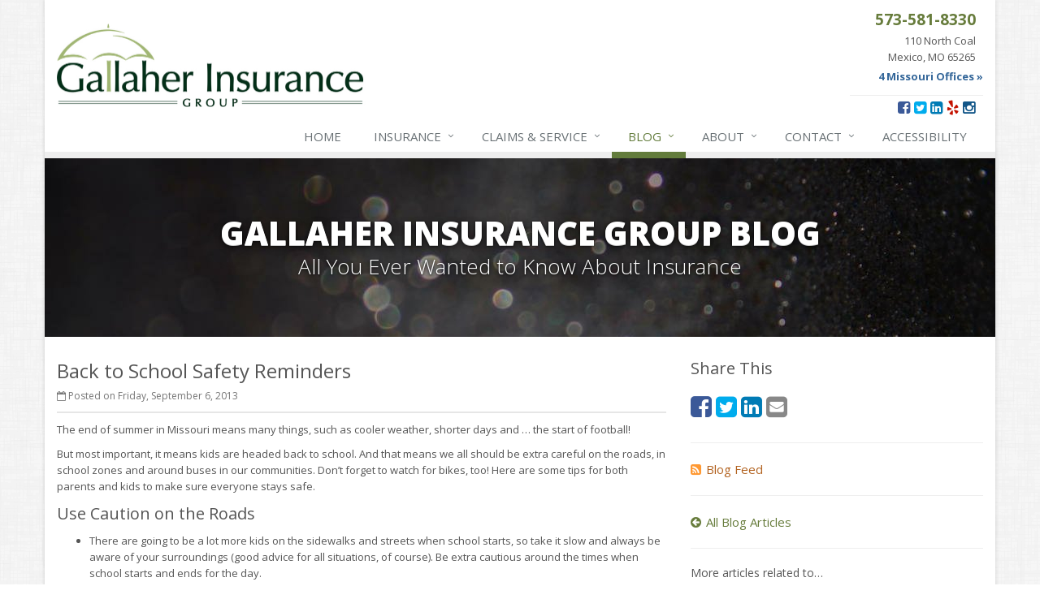

--- FILE ---
content_type: text/html
request_url: https://www.gallaherinsurance.com/blog/2013/09/back-to-school-safety-reminders
body_size: 5572
content:
<!DOCTYPE html><html lang="en" class="no-js"><head><meta charset="utf-8"><meta name="viewport" content="width=device-width, initial-scale=1.0"><link rel="preconnect" href="https://fonts.gstatic.com"><link href="https://fonts.googleapis.com/css2?family=Open+Sans:wght@300;400;600;700;800&amp;display=swap" rel="stylesheet"><link rel="preload" href="/fonts/fontawesome-webfont.woff2?v=4.5.0" as="font" type="font/woff2" crossorigin><link href="/stylesheets/site.v1768402158.css" media="all" rel="stylesheet" type="text/css"/><meta name="keywords" content="Safety"/><meta name="description" content="The end of summer in Missouri means many things, such as cooler weather, shorter days and … the start of football! But most important, it means..."/><meta property="og:title" content="Back to School Safety Reminders | Gallaher Insurance"/><meta property="og:type" content="article"/><meta property="og:url" content="https://www.gallaherinsurance.com/blog/2013/09/back-to-school-safety-reminders"/><meta property="og:image" content="https://www.gallaherinsurance.com/apple-touch-icon.png"/><meta property="og:image:width" content="200"/><meta property="og:image:height" content="200"/><meta property="og:description" content="The end of summer in Missouri means many things, such as cooler weather, shorter days and … the start of football! But most important, it means..."/><meta property="og:site_name" content="www.gallaherinsurance.com"/><title>Back to School Safety Reminders | Gallaher Insurance Group</title><link rel="alternate" type="application/rss+xml" title="Gallaher Insurance News RSS Feed" href="/blog/feed.xml"/><link rel="canonical" href="https://www.gallaherinsurance.com/blog/2013/09/back-to-school-safety-reminders"/><script id="gase" data-pt="Back to School Safety Reminders">/*<![CDATA[*/!function(i,s,o,g,r,a,m){i.GoogleAnalyticsObject=r,i[r]=i[r]||function(){(i[r].q=i[r].q||[]).push(arguments)},i[r].l=1*new Date,a=s.createElement(o),m=s.getElementsByTagName(o)[0],a.async=1,a.src=g,m.parentNode.insertBefore(a,m)}(window,document,"script","//www.google-analytics.com/analytics.js","ga"),ga("create","UA-29183272-34","auto");var gase=document.getElementById("gase");gase&&ga("set","title",gase.getAttribute("data-pt")),ga("send","pageview");/*]]>*/</script></head><body class="news-pg blog-lt boxed-layout container"><div class="a11y-help"><a href="#content" class="a11y-skip">Skip to content</a> <a class="a11y-banner" href="/accessibility#content" title="If you are having trouble using our website, please contact us and we will be happy to help you. More info here." >Accessibility info</a></div><div class="wrapper"><div class="header"><div class="container"><div class="logo"><a href="/"> <img src="/images/gallaher-insurance-group-logo.v1709581109.jpg" alt="Gallaher Insurance Group homepage" width="380" height="103"/> </a></div><div class="topbar"><div class="header-contact-info"><div class="office"><a href="tel:15735818330" class="office-phone-link"><strong class="phone">573-581-8330</strong></a><div class="clearfix"></div><a href="sms://+1-573-567-4296" class="office-text-link"><strong class="phone" style="color: #FFF;">Text Us</strong></a> <a href="/contact" class="office-link"><div class="address">110 North Coal<br/>Mexico, MO 65265</div></a></div><p><b><a href="/contact">4 Missouri Offices &raquo;</a></b></p></div><ul class="header-social social-icons"><li><a href="https://www.facebook.com/pages/Gallaher-Insurance-Group/192132836417" class="facebook tooltips" data-toggle="tooltip" data-placement="top" data-original-title="Facebook" aria-label="Facebook" ><i class="fa fa-facebook-square"></i></a></li><li><a href="https://twitter.com/GallaherInsGrp" class="twitter tooltips" data-toggle="tooltip" data-placement="top" data-original-title="Twitter" aria-label="Twitter" ><i class="fa fa-twitter-square"></i></a></li><li><a href="https://www.linkedin.com/in/gallaherinsurancegroup/" class="linkedin tooltips" data-toggle="tooltip" data-placement="top" data-original-title="LinkedIn" aria-label="LinkedIn" ><i class="fa fa-linkedin-square"></i></a></li><li><a href="https://www.yelp.com/biz/gallaher-insurance-group-mexico" class="yelp tooltips" data-toggle="tooltip" data-placement="top" data-original-title="Yelp" aria-label="Yelp" ><i class="fa fa-yelp"></i></a></li><li><a href="https://www.instagram.com/gallaherinsurance" class="instagram tooltips" data-toggle="tooltip" data-placement="top" data-original-title="Instagram" aria-label="Instagram" ><i class="fa fa-instagram"></i></a></li></ul><div class="clearfix"></div></div><button type="button" class="navbar-toggle" data-toggle="collapse" data-target=".navbar-responsive-collapse" aria-label="Toggle navigation"> <span class="sr-only">Toggle navigation</span> <span class="fa fa-bars"></span> </button></div><div class="collapse navbar-collapse navbar-responsive-collapse"><div class="container"><ul class="nav navbar-nav"><li class="nav-item-home"><a href="/">Home</a></li><li class="nav-item-insurance dropdown"><a href="/insurance-products" class="dropdown-toggle">Insurance</a></li><li class="nav-item-claims-service dropdown"><a href="/service-center" class="dropdown-toggle"><span class="hidden-sm hidden-md">Claims &amp; </span>Service</a></li><li class="nav-item-blog dropdown"><a href="/blog" class="dropdown-toggle">Blog</a></li><li class="nav-item-about dropdown"><a href="/about" class="dropdown-toggle">About</a></li><li class="nav-item-contact dropdown"><a href="/contact" class="dropdown-toggle">Contact</a></li><li class="nav-item-accessibility"><a href="/accessibility">Accessibility</a></li></ul></div></div></div><a name="content"></a><div class="page-heading photo-black-glitter"><div class="container"><h2>Gallaher Insurance Group Blog</h2><h3>All You Ever Wanted to Know About Insurance</h3></div></div><div class="container content-xs"><div class="row"><div class="col-sm-8 col-md-8"><div class="blog-post"><h2 class="blog-post-title">Back to School Safety Reminders</h2><ul class="list-inline blog-post-info"><li class="blog-post-date"><i class="fa fa-calendar-o"></i> Posted on Friday, September 6, 2013</li></ul><div class="hidden-sm hidden-md hidden-lg"><div class="feature social-share-feature social-feature sidebar-social"><h3>Share This</h3><ul class="social-icons"><li><a href="https://www.facebook.com/sharer.php?u=https%3A%2F%2Fwww.gallaherinsurance.com%2Fblog%2F2013%2F09%2Fback-to-school-safety-reminders" class="facebook tooltips" target="_blank" data-toggle="tooltip" data-placement="top" data-original-title="Facebook" aria-label="Facebook" ><i class="fa fa-facebook-square"></i></a></li><li><a href="https://twitter.com/share?url=https%3A%2F%2Fwww.gallaherinsurance.com%2Fblog%2F2013%2F09%2Fback-to-school-safety-reminders&amp;text=Back+to+School+Safety+Reminders&amp;via=GallaherInsGrp" class="twitter tooltips" target="_blank" data-toggle="tooltip" data-placement="top" data-original-title="Twitter" aria-label="Twitter" ><i class="fa fa-twitter-square"></i></a></li><li><a href="https://www.linkedin.com/shareArticle?url=https%3A%2F%2Fwww.gallaherinsurance.com%2Fblog%2F2013%2F09%2Fback-to-school-safety-reminders&amp;title=Back+to+School+Safety+Reminders" class="linkedin tooltips" target="_blank" data-toggle="tooltip" data-placement="top" data-original-title="LinkedIn" aria-label="LinkedIn" ><i class="fa fa-linkedin-square"></i></a></li><li><a href="mailto:?subject=Back+to+School+Safety+Reminders&amp;body=Thought+you+might+be+interested...%0A%0ABack+to+School+Safety+Reminders%0Ahttps%3A%2F%2Fwww.gallaherinsurance.com%2Fblog%2F2013%2F09%2Fback-to-school-safety-reminders" class="email tooltips" target="_blank" data-toggle="tooltip" data-placement="top" data-original-title="Email" aria-label="Email" ><i class="fa fa-envelope-square"></i></a></li></ul></div></div><div class="blog-post-content"><p>The end of summer in Missouri means many things, such as cooler weather, shorter days and &hellip; the start of football!</p><p>But most important, it means kids are headed back to school. And that means we all should be extra careful on the roads, in school zones and around buses in our communities. Don&rsquo;t forget to watch for bikes, too! Here are some tips for both parents and kids to make sure everyone stays safe.</p><h3>Use Caution on the Roads</h3><ul><li>There are going to be a lot more kids on the sidewalks and streets when school starts, so take it slow and always be aware of your surroundings (good advice for all situations, of course). Be extra cautious around the times when school starts and ends for the day.</li><li>Watch out for school zones! They&rsquo;re usually easy to spot, as many have flashing signs indicating a slower speed limit.</li><li>Remember to follow school-bus rules. You aren&rsquo;t allowed to pass the bus &ndash; on either side of the road &ndash; when the red lights are flashing. And even when the lights stop, make sure the coast is clear before moving on. Kids can move quickly and erratically.</li><li>Leave yourself extra time to make it to your destination. Whether you&rsquo;re headed to work or dropping your child off at school, rushing is a recipe for disaster.</li><li>Be especially careful in school or child-care parking lots and loading zones!</li></ul><h3>Teach Kids to be Safe While Walking</h3><p>Just a few minutes spent explaining some basic safety rules to your child can make a world of difference when they&rsquo;re walking to or from school.</p><ul><li>Always use marked crosswalks when crossing streets, and look both ways twice.</li><li>Do not assume that drivers can see you. Try to make eye contact with them, if possible, when crossing the street.</li><li>Watch for driveways when walking on the sidewalk.</li><li>Be aware of cars that are turning or backing up.</li><li>Never move into the street from behind a car or other obstacle. Don&rsquo;t chase a ball, pet or anything else into the street.</li><li>Always use sidewalks and paths. If there is no sidewalk or path, walk facing traffic and as far to the left as possible.</li><li>Young children should never cross streets alone.</li></ul><h3>Teach Kids to be Safe While on Their Bikes</h3><ul><li>Make sure your child wears a properly fitted helmet every time they ride a bike.</li><li>Inspect the bicycle to ensure it is working properly, reflectors are in place, etc.</li><li>Cyclists should ride on the right side of the road &ndash; with traffic. Stay as far to the right as possible.</li><li>Encourage your child to walk their bike across busy intersections. Or better yet, choose a route without any.</li><li>Your child should never let someone ride on their handlebars.</li><li>Always follow the rules of the road, using proper hand signals and obeying traffic signs.</li><li>Children should not ride bicycles at dusk or in the dark. If this is unavoidable, make sure they have a light on the bike and reflective clothing as well.</li><li>Most important, supervise your child every time he or she rides &ndash; until you are certain they have good judgment.</li></ul><p>This is all basic stuff &ndash; but it&rsquo;s always good to be reminded. Take it slow, and let&rsquo;s have a happy and safe school year!</p><div class="clearfix"></div></div></div><hr><div class="feature social-share-feature social-feature sidebar-social"><h3>Share This</h3><ul class="social-icons"><li><a href="https://www.facebook.com/sharer.php?u=https%3A%2F%2Fwww.gallaherinsurance.com%2Fblog%2F2013%2F09%2Fback-to-school-safety-reminders" class="facebook tooltips" target="_blank" data-toggle="tooltip" data-placement="top" data-original-title="Facebook" aria-label="Facebook" ><i class="fa fa-facebook-square"></i></a></li><li><a href="https://twitter.com/share?url=https%3A%2F%2Fwww.gallaherinsurance.com%2Fblog%2F2013%2F09%2Fback-to-school-safety-reminders&amp;text=Back+to+School+Safety+Reminders&amp;via=GallaherInsGrp" class="twitter tooltips" target="_blank" data-toggle="tooltip" data-placement="top" data-original-title="Twitter" aria-label="Twitter" ><i class="fa fa-twitter-square"></i></a></li><li><a href="https://www.linkedin.com/shareArticle?url=https%3A%2F%2Fwww.gallaherinsurance.com%2Fblog%2F2013%2F09%2Fback-to-school-safety-reminders&amp;title=Back+to+School+Safety+Reminders" class="linkedin tooltips" target="_blank" data-toggle="tooltip" data-placement="top" data-original-title="LinkedIn" aria-label="LinkedIn" ><i class="fa fa-linkedin-square"></i></a></li><li><a href="mailto:?subject=Back+to+School+Safety+Reminders&amp;body=Thought+you+might+be+interested...%0A%0ABack+to+School+Safety+Reminders%0Ahttps%3A%2F%2Fwww.gallaherinsurance.com%2Fblog%2F2013%2F09%2Fback-to-school-safety-reminders" class="email tooltips" target="_blank" data-toggle="tooltip" data-placement="top" data-original-title="Email" aria-label="Email" ><i class="fa fa-envelope-square"></i></a></li></ul></div></div><div class="col-sm-4 col-md-4"><div class="sidebar"><div class="hidden-xs hidden-ms"><div class="feature social-share-feature social-feature sidebar-social"><h3>Share This</h3><ul class="social-icons"><li><a href="https://www.facebook.com/sharer.php?u=https%3A%2F%2Fwww.gallaherinsurance.com%2Fblog%2F2013%2F09%2Fback-to-school-safety-reminders" class="facebook tooltips" target="_blank" data-toggle="tooltip" data-placement="top" data-original-title="Facebook" aria-label="Facebook" ><i class="fa fa-facebook-square"></i></a></li><li><a href="https://twitter.com/share?url=https%3A%2F%2Fwww.gallaherinsurance.com%2Fblog%2F2013%2F09%2Fback-to-school-safety-reminders&amp;text=Back+to+School+Safety+Reminders&amp;via=GallaherInsGrp" class="twitter tooltips" target="_blank" data-toggle="tooltip" data-placement="top" data-original-title="Twitter" aria-label="Twitter" ><i class="fa fa-twitter-square"></i></a></li><li><a href="https://www.linkedin.com/shareArticle?url=https%3A%2F%2Fwww.gallaherinsurance.com%2Fblog%2F2013%2F09%2Fback-to-school-safety-reminders&amp;title=Back+to+School+Safety+Reminders" class="linkedin tooltips" target="_blank" data-toggle="tooltip" data-placement="top" data-original-title="LinkedIn" aria-label="LinkedIn" ><i class="fa fa-linkedin-square"></i></a></li><li><a href="mailto:?subject=Back+to+School+Safety+Reminders&amp;body=Thought+you+might+be+interested...%0A%0ABack+to+School+Safety+Reminders%0Ahttps%3A%2F%2Fwww.gallaherinsurance.com%2Fblog%2F2013%2F09%2Fback-to-school-safety-reminders" class="email tooltips" target="_blank" data-toggle="tooltip" data-placement="top" data-original-title="Email" aria-label="Email" ><i class="fa fa-envelope-square"></i></a></li></ul></div><hr class="sidebar-divider"></div><div><a class="feed-link" href="/blog/feed.xml"><i class="fa fa-rss-square"></i>Blog Feed</a></div><hr class="sidebar-divider"><div><a class="all-articles-link" href="/blog"><i class="fa fa-arrow-circle-left"></i>All Blog Articles</a></div><hr class="sidebar-divider"><div><h5>More articles related to&hellip;</h5><ul class="blog-tags-list"><li><a href="/blog/tag/safety">Safety</a></li></ul></div><hr class="sidebar-divider"><div class="feature quote-choice-feature"><div class="quote-link"><div class="headline"><h3 class="has-icon"><i class="fa fa-star"></i> Get a Quote</h3></div><p>Give us some info and we'll get quotes from multiple companies.</p><div class="btn-group"><a class="btn btn-lg btn-theme" href="/insurance-products">Get a Quote</a> <button type="button" class="btn btn-lg btn-theme dropdown-toggle" data-toggle="dropdown" aria-haspopup="true" aria-expanded="false"> <span class="caret"></span> <span class="sr-only">Toggle Dropdown</span> </button><ul class="dropdown-menu"><li><a href="/auto-insurance/quote">Auto</a></li><li><a href="/homeowner-insurance/quote">Homeowner</a></li><li><a href="/life-insurance/quote">Life</a></li><li><a href="/motorcycle-insurance/quote">Motorcycle</a></li><li><a href="/business-insurance/quote">Business</a></li><li role="separator" class="divider"></li><li><a href="/insurance-products">More&hellip;</a></li></ul></div></div></div></div></div></div></div><div class="footer-v1"><div class="footer"><div class="container"><div class="row"><div class="col-ms-6 col-sm-6 col-md-3 md-margin-bottom-40"><div class="headline"><h2>About Us</h2></div><div class="footer-intro-content"><p> Gallaher Insurance Group is an independent insurance agency with offices in Mexico, Columbia, St. Louis, and Montgomery City, Missouri.</p><p> Give us a call, stop by, or <a href="/insurance-products">request a quote online</a> to find out how much we can save you on your insurance.</p></div><hr><ul class="inline-links"><li><a href="/">Home</a></li><li><a href="/about">About</a></li><li><a href="/contact">Contact</a></li><li><a href="/sitemap">Sitemap</a></li></ul></div><div class="col-ms-6 col-sm-6 col-md-3 md-margin-bottom-40"><div class="posts"><div class="headline"><h2>Recent Articles</h2></div><ul class="list-unstyled latest-list"><li><a href="/blog/2025/12/what-to-keep-in-your-car-for-emergencies"> What to Keep in Your Car for Emergencies <small>December 8, 2025</small> </a></li><li><a href="/blog/2025/11/5-things-to-do-after-buying-a-new-car"> 5 Things to Do After Buying a New Car <small>November 6, 2025</small> </a></li><li><a href="/blog/2025/10/what-every-homeowner-should-know-about-their-utility-shutoffs"> What Every Homeowner Should Know About Their Utility Shutoffs <small>October 6, 2025</small> </a></li></ul></div></div><div class="clearfix visible-ms-block visible-sm-block"></div><div class="col-ms-6 col-sm-6 col-md-3 md-margin-bottom-40"><div class="headline"><h2>Quick Links</h2></div><ul class="list-unstyled link-list"><li><a href="/about" class="xs-p-tb-10">About Us<i class="fa fa-angle-right"></i></a></li><li><a href="/contact" class="xs-p-tb-10">Contact Us<i class="fa fa-angle-right"></i></a></li><li><a href="/service-center" class="xs-p-tb-10">Service Center<i class="fa fa-angle-right"></i></a></li><li><a href="/insurance-products" class="xs-p-tb-10">Insurance Products<i class="fa fa-angle-right"></i></a></li><li><a href="/insurance-products" class="xs-p-tb-10">Get an Insurance Quote<i class="fa fa-angle-right"></i></a></li><li><a href="/insurance-companies" class="xs-p-tb-10">Companies We Represent<i class="fa fa-angle-right"></i></a></li><li><a href="/staff-directory" class="xs-p-tb-10">Staff Directory<i class="fa fa-angle-right"></i></a></li></ul></div><div class="col-ms-6 col-sm-6 col-md-3 map-img md-margin-bottom-40"><div class="headline"><h2>Contact Us</h2></div><div class="office"><a href="/contact/mexico" class="office-link xs-p-tb-10"><div class="office-name"><strong>Gallaher Insurance Group</strong></div><div class="office-address">110 North Coal, P.O. Box 798<br>Mexico, Missouri 65265</div></a> <a href="tel:15735818330" class="office-phone-link"><strong>573-581-8330</strong></a></div><div class="office"><a href="/contact/columbia-65201" class="office-link xs-p-tb-10"><div class="office-name"><strong>Gallaher Insurance Group</strong></div><div class="office-address">401 Locust Street, Ste 301,<br>Columbia, Missouri 65201</div></a> <a href="tel:15737779696" class="office-phone-link"><strong>573-777-9696</strong></a></div><div class="office"><a href="/contact/lhg" class="office-link xs-p-tb-10"><div class="office-name"><strong>LHG Insurance</strong></div><div class="office-address">11715 Administration Drive, Suite 120,<br>St. Louis, Missouri 63146</div></a> <a href="tel:13149912880" class="office-phone-link"><strong>314-991-2880</strong></a></div><div class="office"><a href="/contact/montgomery-city" class="office-link xs-p-tb-10"><div class="office-name"><strong>Bainbridge-Gallaher Insurance</strong></div><div class="office-address">108 East Second Street, P.O. Box 94<br>Montgomery City, Missouri 63361</div></a> <a href="tel:15735643580" class="office-phone-link"><strong>573-564-3580</strong></a></div></div></div></div></div><div class="copyright"><div class="container"><div class="row"><div class="col-md-8"><p> &copy; 2026 Gallaher Insurance Group | <a href="/search">Search</a> | <a href="/privacy-policy">Privacy</a> | <a href="/disclaimer">Disclaimer</a> | <a href="/accessibility">Accessibility</a> | <a href="https://www.lightrailsites.com/?ref=gallaherinsurance.com" rel="nofollow" target="_blank" >Website by <small><b>BT</b></small></a></p></div><div class="col-md-4"><ul class="footer-socials list-inline"><li><a href="https://www.facebook.com/pages/Gallaher-Insurance-Group/192132836417" class="facebook tooltips" data-toggle="tooltip" data-placement="top" data-original-title="Facebook" aria-label="Facebook" ><i class="fa fa-fw fa-facebook"></i></a></li><li><a href="https://twitter.com/GallaherInsGrp" class="twitter tooltips" data-toggle="tooltip" data-placement="top" data-original-title="Twitter" aria-label="Twitter" ><i class="fa fa-fw fa-twitter"></i></a></li><li><a href="https://www.linkedin.com/in/gallaherinsurancegroup/" class="linkedin tooltips" data-toggle="tooltip" data-placement="top" data-original-title="LinkedIn" aria-label="LinkedIn" ><i class="fa fa-fw fa-linkedin"></i></a></li><li><a href="https://www.yelp.com/biz/gallaher-insurance-group-mexico" class="yelp tooltips" data-toggle="tooltip" data-placement="top" data-original-title="Yelp" aria-label="Yelp" ><i class="fa fa-fw fa-yelp"></i></a></li><li><a href="https://www.instagram.com/gallaherinsurance" class="instagram tooltips" data-toggle="tooltip" data-placement="top" data-original-title="Instagram" aria-label="Instagram" ><i class="fa fa-fw fa-instagram"></i></a></li></ul></div></div></div></div></div></div><script src="/javascripts/site.v1768402158.js" type="text/javascript"></script></body></html>

--- FILE ---
content_type: text/plain
request_url: https://www.google-analytics.com/j/collect?v=1&_v=j102&a=2075617997&t=pageview&_s=1&dl=https%3A%2F%2Fwww.gallaherinsurance.com%2Fblog%2F2013%2F09%2Fback-to-school-safety-reminders&ul=en-us%40posix&dt=Back%20to%20School%20Safety%20Reminders&sr=1280x720&vp=1280x720&_u=YEBAAEABAAAAACACI~&jid=1785226443&gjid=1140137636&cid=1631057762.1769596157&tid=UA-29183272-34&_gid=2088559266.1769596157&_r=1&_slc=1&z=1645278630
body_size: -453
content:
2,cG-R1RGKVYDHV